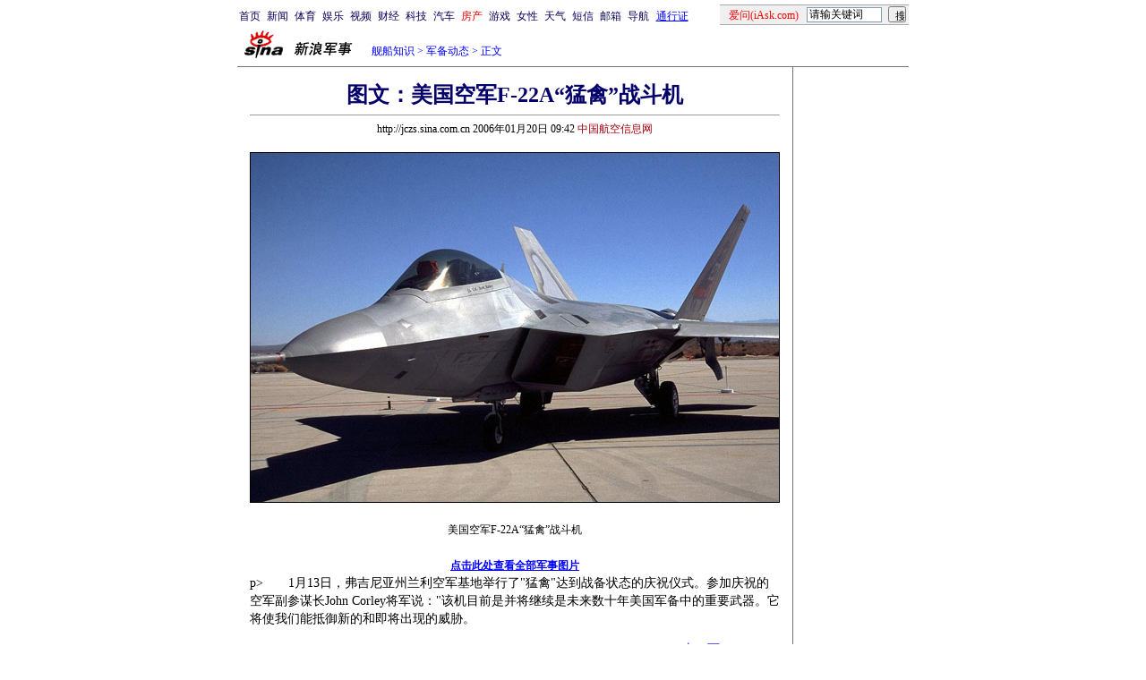

--- FILE ---
content_type: text/html
request_url: http://pfp.sina.com.cn/sinanews3line.html
body_size: 1684
content:
<!-- saved from url=(0022)http://internet.e-mail -->
<!-- saved from url=(0022)http://internet.e-mail -->
<html>
<!--2005-10-19--><head><script language=javascript src=http://pfp.sina.com.cn/channel_define.js></script><script language=javascript src=http://pfpip.sina.com/ip.js></script><script language=javascript src=http://pfp.sina.com.cn/channel.js></script>
<meta http-equiv="Content-type" content="text/html; charset=gb2312">
<title>新浪竞价排名</title>
<style type="text/css">
td,p,li,select,input,textarea {font-size:12px}
A IMG {border:0}
.l15{line-height:150%}
A:hover {color:#ff0000;}

A.apm1:link,A.apm1:visited {text-decoration:none;color:#A83300}
A.apm1:active,A.apm1:hover {text-decoration:underline;color:#A83300}
A.apm2:link,A.apm2:visited,A.apm2:active,A.apm2:hover {text-decoration:none;color:#000000}
A.a02:link,A.a02:visited {text-decoration:none;color: #0000ff;}
A.a02:active,A.a02:hover {text-decoration:none;color : #ff0000}

a.a999:link,a.a999:visited {color:#0000FF}
a.a999:active,a.a999:hover {text-decoration:none;color:#0000FF}
</style>
</head>

<body bgcolor=#ffffff topmargin=0 marginheight=5>
<center>

<table width=565 border=0 cellpadding=2 cellspacing=1 bgcolor=#FEC100>
<tr bgcolor=#FFEA8B><td height=22>
	<table width=555 border=0 cellpadding=0 cellspacing=0>
	<tr>
	<td align=left width="142">
    &nbsp;<a class="a999" href="http://pfpclick.sina.com.cn/cgi-bin/SinaCRedirect.cgi?ad=1036529&partner=1&url=http%253a%252f%252fwww%252e666jipiao%252ecom&ntype=4&type=1" target="_blank">中票在线特价机票</a>
	</td>
	<td align=left width="139">
    <a class="a999" href="http://pfpclick.sina.com.cn/cgi-bin/SinaCRedirect.cgi?ad=1036582&partner=1&url=http%253a%252f%252fwww%252ecf360%252ecn%252fcy%252fyhzsxxt%252findex%252ehtm%253flyly%253d0221&ntype=4&type=1" target="_blank">寻根堂寻出亿万财富</a>
	</td>
	<td align=left width="139">
    <a class="a999" href="http://pfpclick.sina.com.cn/cgi-bin/SinaRedirect.cgi?secure=C0DF4QNj8-JOn7JA8oJP4l2Ou8Y1_&ad=677007&partner=1&url=http%3a%2f%2fwww%2ehrtech%2ecn&type=0" target="_blank">SCW系列超净工作台</a>
	</td>
	<td align=left width="127">
    <a class="a999" href="http://pfpclick.sina.com.cn/cgi-bin/SinaRedirect.cgi?secure=C0DF4QNj8-JOn7JA8oJP4l2Ou8Y1_&ad=564813&partner=1&url=http%3a%2f%2fwww%2ehxwgc%2ecom&type=0" target="_blank">无锡滨湖区华庄恒星弯</a>
	</td></tr>
	</table>
</td></tr>
</table>

  <table width=565 cellpadding=0 cellspacing=2 bgcolor=#FDF9E1 style="border:1 solid #FEC100;border-top:0">
    <tr> 
		<td height="20">·<a class="a02" href="http://pfpclick.sina.com.cn/cgi-bin/SinaRedirect.cgi?secure=C0DF4QNj8-JOn7JA8oJP4l2Ou8Y1_&ad=447178&partner=1&url=http%3a%2f%2fwww%2ewj%2dguangyu%2ecom%2ecn&type=0" target="_blank">常州武进广宇花辊有限</a></td>
		<td height="20">·<a class="a02" href="http://pfpclick.sina.com.cn/cgi-bin/SinaRedirect.cgi?secure=C0DF4QNj8-JOn7JA8oJP4l2Ou8Y1_&ad=554050&partner=1&url=http%3a%2f%2fwww%2eftgangwan%2ecom&type=0" target="_blank">常州福泰不锈钢丸有限</a></td>
		<td height="20">·<a class="a02" href="http://pfpclick.sina.com.cn/cgi-bin/SinaRedirect.cgi?secure=C0DF4QNj8-JOn7JA8oJP4l2Ou8Y1_&ad=491839&partner=1&url=http%3a%2f%2fwww%2ehkmtj%2ecom%2fcpzs%2ehtm&type=0" target="_blank">海阔专业面条机械设备</a></td>
		<td height="20">·<a class="a02" href="http://pfpclick.sina.com.cn/cgi-bin/SinaRedirect.cgi?secure=C0DF4QNj8-JOn7JA8oJP4l2Ou8Y1_&ad=707271&partner=1&url=http%3a%2f%2fwww%2eflcg%2ecn%2fpro%2ehtm&type=0" target="_blank">盘锦富隆防腐装备有限</a></td>
    </tr>
    <tr> 
		<td height="20">·<a class="a02" href="http://pfpclick.sina.com.cn/cgi-bin/SinaRedirect.cgi?secure=C0DF4QNj8-JOn7JA8oJP4l2Ou8Y1_&ad=355211&partner=1&url=http%3a%2f%2fwww%2ecpudog%2ecom&type=0" target="_blank">加密狗、加密锁、软件</a></td>
		<td height="20">·<a class="a02" href="http://pfpclick.sina.com.cn/cgi-bin/SinaRedirect.cgi?secure=C0DF4QNj8-JOn7JA8oJP4l2Ou8Y1_&ad=496599&partner=1&url=http%3a%2f%2fwww%2epolaikam%2ecom%2ehk%2f&type=0" target="_blank">宝丽金烫画制造厂有限</a></td>
		<td height="20">·<a class="a02" href="http://pfpclick.sina.com.cn/cgi-bin/SinaRedirect.cgi?secure=C0DF4QNj8-JOn7JA8oJP4l2Ou8Y1_&ad=521919&partner=1&url=http%3a%2f%2fwww%2eedu24ol%2ecom&type=0" target="_blank">公共英语考试辅导</a></td>
		<td height="20">·<a class="a02" href="http://pfpclick.sina.com.cn/cgi-bin/SinaRedirect.cgi?secure=C0DF4QNj8-JOn7JA8oJP4l2Ou8Y1_&ad=549810&partner=1&url=http%3a%2f%2fwww%2ecjyt%2ecom%2fcp%2ehtm&type=0" target="_blank">常州长江玻璃钢游艇公</a></td>
    </tr>
    <tr> 
		<td height="20">·<a class="a02" href="http://pfpclick.sina.com.cn/cgi-bin/SinaRedirect.cgi?secure=C0DF4QNj8-JOn7JA8oJP4l2Ou8Y1_&ad=496815&partner=1&url=http%3a%2f%2fwww%2ehhyyjx%2ecom&type=0" target="_blank">江苏华宏科技股份有限</a></td>
		<td height="20">·<a class="a02" href="http://pfpclick.sina.com.cn/cgi-bin/SinaRedirect.cgi?secure=C0DF4QNj8-JOn7JA8oJP4l2Ou8Y1_&ad=563409&partner=1&url=http%3a%2f%2fwww%2eHRGS%2ecom%2ecn%2fchanpin%2ehtm&type=0" target="_blank">虹润公司提供执行器</a></td>
		<td height="20">·<a class="a02" href="http://pfpclick.sina.com.cn/cgi-bin/SinaRedirect.cgi?secure=C0DF4QNj8-JOn7JA8oJP4l2Ou8Y1_&ad=573110&partner=1&url=http%3a%2f%2fwww%2es100t%2ecom&type=0" target="_blank">阳光地带国家专利生态</a></td>
		<td height="20">·<a class="a02" href="http://pfpclick.sina.com.cn/cgi-bin/SinaRedirect.cgi?secure=C0DF4QNj8-JOn7JA8oJP4l2Ou8Y1_&ad=380817&partner=1&url=http%3a%2f%2fwww%2ewuyangjx%2ecom&type=0" target="_blank">江阴五羊液压机械有限</a></td>
    </tr>
</table>

</center>
</body></html>
